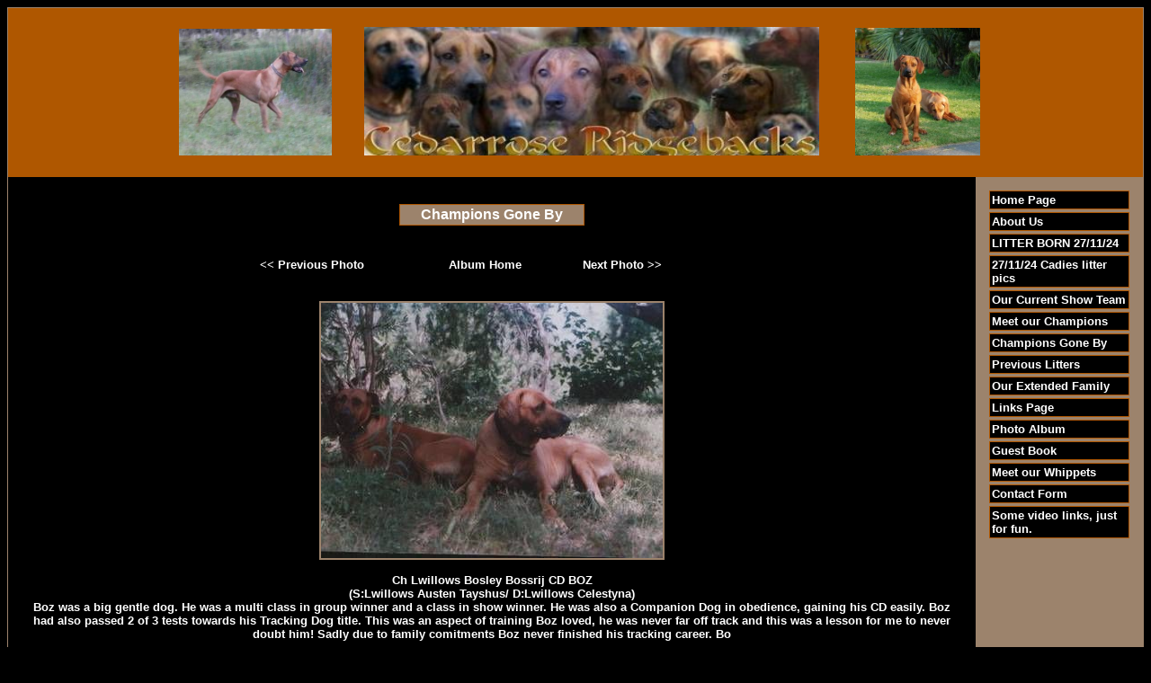

--- FILE ---
content_type: text/html
request_url: https://cedarroseridgebacks.com/viewphoto.asp?page=6530&photo=3
body_size: 2378
content:

<!DOCTYPE HTML PUBLIC "-//W3C//DTD HTML 4.01 Transitional//EN" "http://www.w3.org/TR/html4/loose.dtd">
<html>
<head>
<title>CEDARROSE RHODESIAN RIDGEBACKS</title>
<meta http-equiv="Content-Type" content="text/html; charset=iso-8859-1">
<meta name="description" content="CEDARROSE RIDGEBACKS NSW based breeder and exhibitor of Rhodesian Ridgebacks">
<meta name="keywords" content="puppies, pups,dog, dogs,litter due,show dogs,temperament, breeder, rhodesian ridgeback"> 

<STYLE type="text/css">

body { color: #ffffff; font-family: Verdana, Arial, Tahoma, sans-serif; font-size: 13px ; } 
H2 {color: #663333;}
.footer { color: #ffffff; font-family: Verdana, Arial, Tahoma, sans-serif; font-size: 10px ;}
.plaintext { color: #000000; font-family: Verdana, Arial, Tahoma, sans-serif; font-size: 13px ; }
.maintitle { color: #ffffff; font-family: Verdana, Arial, Tahoma, sans-serif;}
.contactbox { color: #000000; font-family: Verdana, Arial, Tahoma, sans-serif; font-size: 13px ; }
.pedigreetitle { color: #ffffff; font-family: Verdana, Arial, Tahoma, sans-serif; font-size: 13px ; font-weight:bold;}  
.pedigreefield { color: #000000; font-family: Verdana, Arial, Tahoma, sans-serif; font-size: 13px ; font-weight:bold;} 
a:link {font: bold 13px arial; color: #ffffff; text-decoration: none;} 
a:active {font: bold 13px arial; color: #ffffff; text-decoration: none;}
a:visited {font: bold 13px arial; color: #ffffff; text-decoration: none;}
a:hover {font: bold 13px arial; color: #9C836C; text-decoration: underline;}
.footer a:link {color: #ffffff; font-family:arial, sans-serif; font-size: 11px ;text-decoration: none;}
.footer a:visited {color: #ffffff; font-family:arial, sans-serif; font-size: 11px ;text-decoration: none;}
.footer a:active {color: #ffffff; font-family:arial, sans-serif;font-size: 11px ;text-decoration: underline;}
.footer a:hover {color: #ffffff; font-family:arial,sans-serif;font-size: 11px ;text-decoration: underline;}

.contactbox
{
    width : 400px;
    background-color: #000000;
    color: #FFFFFF;
    border: solid 1px #9C836C;
    font-size: 13px;
    padding: 2px;
    margin-bottom: 3px;
}

.titlebox
{
    width : 200px;
    background-color: #9C836C;
    color: #FFFFFF;
    border: solid 1px #AF5700;
    font-size: 16px;
    font-weight: bold;
    padding: 2px;
    margin-bottom: 3px;
}

.sidebaritem
{
    width: 150px;
    background-color: #000000;
    color: #9C836C;
    border: solid 1px #AF5700;
    font-size: 14px;
    padding: 2px;
    margin-bottom: 3px;

}
.border
{
    border: solid 1px #9C836C;
}

.sidebaritem.first
{
    margin-top: 10px;
}
</STYLE> 
</head>
<body bgcolor="#000000">
<div class="border">
<table width="100%" bgcolor="#AF5700" cellspacing=8 border=0 cellpadding=0 border=0>
<tr><td>
<p align="center">&nbsp; <img style="width: 170px; height: 141px" height="306" alt="" width="380" src="http://www.mydogweb.com.au/cedarroseridgebacks/images/extra_536.jpg" />&nbsp;&nbsp;&nbsp;&nbsp;&nbsp;&nbsp; &nbsp;&nbsp;<img style="width: 506px; height: 143px" height="134" alt="" width="400" src="http://www.mydogweb.com.au/cedarroseridgebacks/images/extra_1848.jpg" />&nbsp;&nbsp;&nbsp;&nbsp; &nbsp;&nbsp;&nbsp;&nbsp;&nbsp;<img style="width: 139px; height: 142px" height="329" alt="" width="300" src="http://www.mydogweb.com.au/cedarroseridgebacks/images/extra_172.jpg" /></p>
</td></tr>
</table>
<table width="100%" cellspacing=0 border=0 cellpadding=15 border=0>
<tr><td>

<br><center><div class="titlebox">Champions Gone By</div></center><br><br>
<center><table width="50%"><tr>
<td><b><a title="Previous Photo" href="viewphoto.asp?page=6530&photo=2">&lt;&lt; Previous Photo</a></b></td><td><b><a title="Return to Album Page" href="champions-gone-by.asp">Album Home</a></b></td><td><b><a title="Next Photo" href="viewphoto.asp?page=6530&photo=4">Next Photo &gt;&gt;</a></b></td></tr></table></center><br /><br /><center>
<table cellpadding="2" cellspacing="0" border="0" align="center" bgcolor="#9C836C"><tr><td><img src="images/album_6530_962.jpg" width="380" height="284"></td></tr></table>
<br><b>Ch Lwillows Bosley Bossrij CD BOZ <br>(S:Lwillows Austen Tayshus/ D:Lwillows Celestyna)<br>Boz was a big gentle dog. He was a multi class in group winner and a class in show winner. He was also a Companion Dog in obedience, gaining his CD easily. Boz had also passed 2 of 3 tests towards his Tracking Dog title. This was an aspect of training Boz loved, he was never far off track and this was a lesson for me to never  doubt him! Sadly due to family comitments Boz never finished his tracking career. Bo</b></center><p>&nbsp;</p>
<br style="clear: both;" /><br style="clear: both;" />
		
          <center><div class="contactbox">
       
        
    	<center>
    	<b>Contact Details</b><br>
    	Vicki Page & Dean Dennes<br />
Wingham, NSW, Australia
<br />Phone : 0409505667
<br />Email : <a href="/cdn-cgi/l/email-protection#84e7e1e0e5f6f6ebf7e1dbf6f6c4ecebf0e9e5ede8aae7ebe9"><span class="__cf_email__" data-cfemail="fd9e98999c8f8f928e98a28f8fbd959289909c9491d39e9290">[email&#160;protected]</span></a>
    	</center>
    	
    	        </div></center>

    	<br style="clear: both;" />


<p class="footer" align="center">All content copyright &copy; 2026</p>
</td>
<td valign="top" nowrap width=155 bgcolor="#9C836C">
<div class="sidebaritem"><a href="default.asp">Home Page</a></div>
<div class="sidebaritem"><a href="page1.asp">About Us</a></div>
<div class="sidebaritem"><a href="litter-due-15908.asp">LITTER BORN 27/11/24</a></div>
<div class="sidebaritem"><a href="page-1.asp">27/11/24 Cadies litter pics</a></div>
<div class="sidebaritem"><a href="dogs2.asp">Our Current Show Team</a></div>
<div class="sidebaritem"><a href="dogs1.asp">Meet our Champions</a></div>
<div class="sidebaritem"><a href="champions-gone-by.asp">Champions Gone By</a></div>
<div class="sidebaritem"><a href="previous-litters.asp">Previous Litters</a></div>
<div class="sidebaritem"><a href="11.asp">Our Extended Family</a></div>
<div class="sidebaritem"><a href="links.asp">Links Page</a></div>
<div class="sidebaritem"><a href="album2.asp">Photo Album</a></div>
<div class="sidebaritem"><a href="guestbook.asp">Guest Book</a></div>
<div class="sidebaritem"><a href="page5.asp">Meet our Whippets</a></div>
<div class="sidebaritem"><a href="contact.asp">Contact Form</a></div>
<div class="sidebaritem"><a href="page.asp">Some video links, just for fun.</a></div>

</td></tr></table>
<table cellpadding="2" width="100%" bgcolor="#AF5700">
<tr><td align="center"><span class="footer"><a href="http://www.dogzonline.com.au/">Dogz Online - Dogs, Breeders, Puppies</a></span></td></tr></table>


</div>
<script data-cfasync="false" src="/cdn-cgi/scripts/5c5dd728/cloudflare-static/email-decode.min.js"></script><script defer src="https://static.cloudflareinsights.com/beacon.min.js/vcd15cbe7772f49c399c6a5babf22c1241717689176015" integrity="sha512-ZpsOmlRQV6y907TI0dKBHq9Md29nnaEIPlkf84rnaERnq6zvWvPUqr2ft8M1aS28oN72PdrCzSjY4U6VaAw1EQ==" data-cf-beacon='{"version":"2024.11.0","token":"abf4b7f7ee09492db06673315ef75297","r":1,"server_timing":{"name":{"cfCacheStatus":true,"cfEdge":true,"cfExtPri":true,"cfL4":true,"cfOrigin":true,"cfSpeedBrain":true},"location_startswith":null}}' crossorigin="anonymous"></script>
</body>
</html>     	 
 

